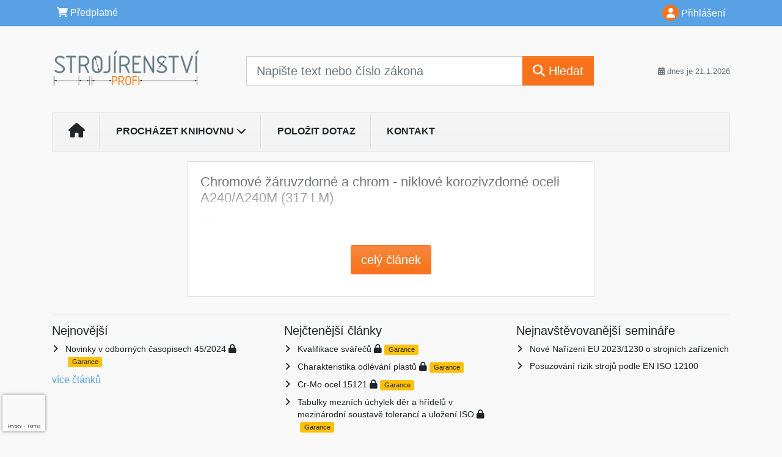

--- FILE ---
content_type: text/html; charset=utf-8
request_url: https://www.google.com/recaptcha/api2/anchor?ar=1&k=6Lc819AmAAAAAF4fYv3dDr0Zb7zNT2a2Cj51YcE9&co=aHR0cHM6Ly93d3cuc3Ryb2ppcmVuc3R2aXByb2ZpLmN6OjQ0Mw..&hl=en&v=PoyoqOPhxBO7pBk68S4YbpHZ&size=invisible&anchor-ms=20000&execute-ms=30000&cb=ha5rd5kwh05u
body_size: 48766
content:
<!DOCTYPE HTML><html dir="ltr" lang="en"><head><meta http-equiv="Content-Type" content="text/html; charset=UTF-8">
<meta http-equiv="X-UA-Compatible" content="IE=edge">
<title>reCAPTCHA</title>
<style type="text/css">
/* cyrillic-ext */
@font-face {
  font-family: 'Roboto';
  font-style: normal;
  font-weight: 400;
  font-stretch: 100%;
  src: url(//fonts.gstatic.com/s/roboto/v48/KFO7CnqEu92Fr1ME7kSn66aGLdTylUAMa3GUBHMdazTgWw.woff2) format('woff2');
  unicode-range: U+0460-052F, U+1C80-1C8A, U+20B4, U+2DE0-2DFF, U+A640-A69F, U+FE2E-FE2F;
}
/* cyrillic */
@font-face {
  font-family: 'Roboto';
  font-style: normal;
  font-weight: 400;
  font-stretch: 100%;
  src: url(//fonts.gstatic.com/s/roboto/v48/KFO7CnqEu92Fr1ME7kSn66aGLdTylUAMa3iUBHMdazTgWw.woff2) format('woff2');
  unicode-range: U+0301, U+0400-045F, U+0490-0491, U+04B0-04B1, U+2116;
}
/* greek-ext */
@font-face {
  font-family: 'Roboto';
  font-style: normal;
  font-weight: 400;
  font-stretch: 100%;
  src: url(//fonts.gstatic.com/s/roboto/v48/KFO7CnqEu92Fr1ME7kSn66aGLdTylUAMa3CUBHMdazTgWw.woff2) format('woff2');
  unicode-range: U+1F00-1FFF;
}
/* greek */
@font-face {
  font-family: 'Roboto';
  font-style: normal;
  font-weight: 400;
  font-stretch: 100%;
  src: url(//fonts.gstatic.com/s/roboto/v48/KFO7CnqEu92Fr1ME7kSn66aGLdTylUAMa3-UBHMdazTgWw.woff2) format('woff2');
  unicode-range: U+0370-0377, U+037A-037F, U+0384-038A, U+038C, U+038E-03A1, U+03A3-03FF;
}
/* math */
@font-face {
  font-family: 'Roboto';
  font-style: normal;
  font-weight: 400;
  font-stretch: 100%;
  src: url(//fonts.gstatic.com/s/roboto/v48/KFO7CnqEu92Fr1ME7kSn66aGLdTylUAMawCUBHMdazTgWw.woff2) format('woff2');
  unicode-range: U+0302-0303, U+0305, U+0307-0308, U+0310, U+0312, U+0315, U+031A, U+0326-0327, U+032C, U+032F-0330, U+0332-0333, U+0338, U+033A, U+0346, U+034D, U+0391-03A1, U+03A3-03A9, U+03B1-03C9, U+03D1, U+03D5-03D6, U+03F0-03F1, U+03F4-03F5, U+2016-2017, U+2034-2038, U+203C, U+2040, U+2043, U+2047, U+2050, U+2057, U+205F, U+2070-2071, U+2074-208E, U+2090-209C, U+20D0-20DC, U+20E1, U+20E5-20EF, U+2100-2112, U+2114-2115, U+2117-2121, U+2123-214F, U+2190, U+2192, U+2194-21AE, U+21B0-21E5, U+21F1-21F2, U+21F4-2211, U+2213-2214, U+2216-22FF, U+2308-230B, U+2310, U+2319, U+231C-2321, U+2336-237A, U+237C, U+2395, U+239B-23B7, U+23D0, U+23DC-23E1, U+2474-2475, U+25AF, U+25B3, U+25B7, U+25BD, U+25C1, U+25CA, U+25CC, U+25FB, U+266D-266F, U+27C0-27FF, U+2900-2AFF, U+2B0E-2B11, U+2B30-2B4C, U+2BFE, U+3030, U+FF5B, U+FF5D, U+1D400-1D7FF, U+1EE00-1EEFF;
}
/* symbols */
@font-face {
  font-family: 'Roboto';
  font-style: normal;
  font-weight: 400;
  font-stretch: 100%;
  src: url(//fonts.gstatic.com/s/roboto/v48/KFO7CnqEu92Fr1ME7kSn66aGLdTylUAMaxKUBHMdazTgWw.woff2) format('woff2');
  unicode-range: U+0001-000C, U+000E-001F, U+007F-009F, U+20DD-20E0, U+20E2-20E4, U+2150-218F, U+2190, U+2192, U+2194-2199, U+21AF, U+21E6-21F0, U+21F3, U+2218-2219, U+2299, U+22C4-22C6, U+2300-243F, U+2440-244A, U+2460-24FF, U+25A0-27BF, U+2800-28FF, U+2921-2922, U+2981, U+29BF, U+29EB, U+2B00-2BFF, U+4DC0-4DFF, U+FFF9-FFFB, U+10140-1018E, U+10190-1019C, U+101A0, U+101D0-101FD, U+102E0-102FB, U+10E60-10E7E, U+1D2C0-1D2D3, U+1D2E0-1D37F, U+1F000-1F0FF, U+1F100-1F1AD, U+1F1E6-1F1FF, U+1F30D-1F30F, U+1F315, U+1F31C, U+1F31E, U+1F320-1F32C, U+1F336, U+1F378, U+1F37D, U+1F382, U+1F393-1F39F, U+1F3A7-1F3A8, U+1F3AC-1F3AF, U+1F3C2, U+1F3C4-1F3C6, U+1F3CA-1F3CE, U+1F3D4-1F3E0, U+1F3ED, U+1F3F1-1F3F3, U+1F3F5-1F3F7, U+1F408, U+1F415, U+1F41F, U+1F426, U+1F43F, U+1F441-1F442, U+1F444, U+1F446-1F449, U+1F44C-1F44E, U+1F453, U+1F46A, U+1F47D, U+1F4A3, U+1F4B0, U+1F4B3, U+1F4B9, U+1F4BB, U+1F4BF, U+1F4C8-1F4CB, U+1F4D6, U+1F4DA, U+1F4DF, U+1F4E3-1F4E6, U+1F4EA-1F4ED, U+1F4F7, U+1F4F9-1F4FB, U+1F4FD-1F4FE, U+1F503, U+1F507-1F50B, U+1F50D, U+1F512-1F513, U+1F53E-1F54A, U+1F54F-1F5FA, U+1F610, U+1F650-1F67F, U+1F687, U+1F68D, U+1F691, U+1F694, U+1F698, U+1F6AD, U+1F6B2, U+1F6B9-1F6BA, U+1F6BC, U+1F6C6-1F6CF, U+1F6D3-1F6D7, U+1F6E0-1F6EA, U+1F6F0-1F6F3, U+1F6F7-1F6FC, U+1F700-1F7FF, U+1F800-1F80B, U+1F810-1F847, U+1F850-1F859, U+1F860-1F887, U+1F890-1F8AD, U+1F8B0-1F8BB, U+1F8C0-1F8C1, U+1F900-1F90B, U+1F93B, U+1F946, U+1F984, U+1F996, U+1F9E9, U+1FA00-1FA6F, U+1FA70-1FA7C, U+1FA80-1FA89, U+1FA8F-1FAC6, U+1FACE-1FADC, U+1FADF-1FAE9, U+1FAF0-1FAF8, U+1FB00-1FBFF;
}
/* vietnamese */
@font-face {
  font-family: 'Roboto';
  font-style: normal;
  font-weight: 400;
  font-stretch: 100%;
  src: url(//fonts.gstatic.com/s/roboto/v48/KFO7CnqEu92Fr1ME7kSn66aGLdTylUAMa3OUBHMdazTgWw.woff2) format('woff2');
  unicode-range: U+0102-0103, U+0110-0111, U+0128-0129, U+0168-0169, U+01A0-01A1, U+01AF-01B0, U+0300-0301, U+0303-0304, U+0308-0309, U+0323, U+0329, U+1EA0-1EF9, U+20AB;
}
/* latin-ext */
@font-face {
  font-family: 'Roboto';
  font-style: normal;
  font-weight: 400;
  font-stretch: 100%;
  src: url(//fonts.gstatic.com/s/roboto/v48/KFO7CnqEu92Fr1ME7kSn66aGLdTylUAMa3KUBHMdazTgWw.woff2) format('woff2');
  unicode-range: U+0100-02BA, U+02BD-02C5, U+02C7-02CC, U+02CE-02D7, U+02DD-02FF, U+0304, U+0308, U+0329, U+1D00-1DBF, U+1E00-1E9F, U+1EF2-1EFF, U+2020, U+20A0-20AB, U+20AD-20C0, U+2113, U+2C60-2C7F, U+A720-A7FF;
}
/* latin */
@font-face {
  font-family: 'Roboto';
  font-style: normal;
  font-weight: 400;
  font-stretch: 100%;
  src: url(//fonts.gstatic.com/s/roboto/v48/KFO7CnqEu92Fr1ME7kSn66aGLdTylUAMa3yUBHMdazQ.woff2) format('woff2');
  unicode-range: U+0000-00FF, U+0131, U+0152-0153, U+02BB-02BC, U+02C6, U+02DA, U+02DC, U+0304, U+0308, U+0329, U+2000-206F, U+20AC, U+2122, U+2191, U+2193, U+2212, U+2215, U+FEFF, U+FFFD;
}
/* cyrillic-ext */
@font-face {
  font-family: 'Roboto';
  font-style: normal;
  font-weight: 500;
  font-stretch: 100%;
  src: url(//fonts.gstatic.com/s/roboto/v48/KFO7CnqEu92Fr1ME7kSn66aGLdTylUAMa3GUBHMdazTgWw.woff2) format('woff2');
  unicode-range: U+0460-052F, U+1C80-1C8A, U+20B4, U+2DE0-2DFF, U+A640-A69F, U+FE2E-FE2F;
}
/* cyrillic */
@font-face {
  font-family: 'Roboto';
  font-style: normal;
  font-weight: 500;
  font-stretch: 100%;
  src: url(//fonts.gstatic.com/s/roboto/v48/KFO7CnqEu92Fr1ME7kSn66aGLdTylUAMa3iUBHMdazTgWw.woff2) format('woff2');
  unicode-range: U+0301, U+0400-045F, U+0490-0491, U+04B0-04B1, U+2116;
}
/* greek-ext */
@font-face {
  font-family: 'Roboto';
  font-style: normal;
  font-weight: 500;
  font-stretch: 100%;
  src: url(//fonts.gstatic.com/s/roboto/v48/KFO7CnqEu92Fr1ME7kSn66aGLdTylUAMa3CUBHMdazTgWw.woff2) format('woff2');
  unicode-range: U+1F00-1FFF;
}
/* greek */
@font-face {
  font-family: 'Roboto';
  font-style: normal;
  font-weight: 500;
  font-stretch: 100%;
  src: url(//fonts.gstatic.com/s/roboto/v48/KFO7CnqEu92Fr1ME7kSn66aGLdTylUAMa3-UBHMdazTgWw.woff2) format('woff2');
  unicode-range: U+0370-0377, U+037A-037F, U+0384-038A, U+038C, U+038E-03A1, U+03A3-03FF;
}
/* math */
@font-face {
  font-family: 'Roboto';
  font-style: normal;
  font-weight: 500;
  font-stretch: 100%;
  src: url(//fonts.gstatic.com/s/roboto/v48/KFO7CnqEu92Fr1ME7kSn66aGLdTylUAMawCUBHMdazTgWw.woff2) format('woff2');
  unicode-range: U+0302-0303, U+0305, U+0307-0308, U+0310, U+0312, U+0315, U+031A, U+0326-0327, U+032C, U+032F-0330, U+0332-0333, U+0338, U+033A, U+0346, U+034D, U+0391-03A1, U+03A3-03A9, U+03B1-03C9, U+03D1, U+03D5-03D6, U+03F0-03F1, U+03F4-03F5, U+2016-2017, U+2034-2038, U+203C, U+2040, U+2043, U+2047, U+2050, U+2057, U+205F, U+2070-2071, U+2074-208E, U+2090-209C, U+20D0-20DC, U+20E1, U+20E5-20EF, U+2100-2112, U+2114-2115, U+2117-2121, U+2123-214F, U+2190, U+2192, U+2194-21AE, U+21B0-21E5, U+21F1-21F2, U+21F4-2211, U+2213-2214, U+2216-22FF, U+2308-230B, U+2310, U+2319, U+231C-2321, U+2336-237A, U+237C, U+2395, U+239B-23B7, U+23D0, U+23DC-23E1, U+2474-2475, U+25AF, U+25B3, U+25B7, U+25BD, U+25C1, U+25CA, U+25CC, U+25FB, U+266D-266F, U+27C0-27FF, U+2900-2AFF, U+2B0E-2B11, U+2B30-2B4C, U+2BFE, U+3030, U+FF5B, U+FF5D, U+1D400-1D7FF, U+1EE00-1EEFF;
}
/* symbols */
@font-face {
  font-family: 'Roboto';
  font-style: normal;
  font-weight: 500;
  font-stretch: 100%;
  src: url(//fonts.gstatic.com/s/roboto/v48/KFO7CnqEu92Fr1ME7kSn66aGLdTylUAMaxKUBHMdazTgWw.woff2) format('woff2');
  unicode-range: U+0001-000C, U+000E-001F, U+007F-009F, U+20DD-20E0, U+20E2-20E4, U+2150-218F, U+2190, U+2192, U+2194-2199, U+21AF, U+21E6-21F0, U+21F3, U+2218-2219, U+2299, U+22C4-22C6, U+2300-243F, U+2440-244A, U+2460-24FF, U+25A0-27BF, U+2800-28FF, U+2921-2922, U+2981, U+29BF, U+29EB, U+2B00-2BFF, U+4DC0-4DFF, U+FFF9-FFFB, U+10140-1018E, U+10190-1019C, U+101A0, U+101D0-101FD, U+102E0-102FB, U+10E60-10E7E, U+1D2C0-1D2D3, U+1D2E0-1D37F, U+1F000-1F0FF, U+1F100-1F1AD, U+1F1E6-1F1FF, U+1F30D-1F30F, U+1F315, U+1F31C, U+1F31E, U+1F320-1F32C, U+1F336, U+1F378, U+1F37D, U+1F382, U+1F393-1F39F, U+1F3A7-1F3A8, U+1F3AC-1F3AF, U+1F3C2, U+1F3C4-1F3C6, U+1F3CA-1F3CE, U+1F3D4-1F3E0, U+1F3ED, U+1F3F1-1F3F3, U+1F3F5-1F3F7, U+1F408, U+1F415, U+1F41F, U+1F426, U+1F43F, U+1F441-1F442, U+1F444, U+1F446-1F449, U+1F44C-1F44E, U+1F453, U+1F46A, U+1F47D, U+1F4A3, U+1F4B0, U+1F4B3, U+1F4B9, U+1F4BB, U+1F4BF, U+1F4C8-1F4CB, U+1F4D6, U+1F4DA, U+1F4DF, U+1F4E3-1F4E6, U+1F4EA-1F4ED, U+1F4F7, U+1F4F9-1F4FB, U+1F4FD-1F4FE, U+1F503, U+1F507-1F50B, U+1F50D, U+1F512-1F513, U+1F53E-1F54A, U+1F54F-1F5FA, U+1F610, U+1F650-1F67F, U+1F687, U+1F68D, U+1F691, U+1F694, U+1F698, U+1F6AD, U+1F6B2, U+1F6B9-1F6BA, U+1F6BC, U+1F6C6-1F6CF, U+1F6D3-1F6D7, U+1F6E0-1F6EA, U+1F6F0-1F6F3, U+1F6F7-1F6FC, U+1F700-1F7FF, U+1F800-1F80B, U+1F810-1F847, U+1F850-1F859, U+1F860-1F887, U+1F890-1F8AD, U+1F8B0-1F8BB, U+1F8C0-1F8C1, U+1F900-1F90B, U+1F93B, U+1F946, U+1F984, U+1F996, U+1F9E9, U+1FA00-1FA6F, U+1FA70-1FA7C, U+1FA80-1FA89, U+1FA8F-1FAC6, U+1FACE-1FADC, U+1FADF-1FAE9, U+1FAF0-1FAF8, U+1FB00-1FBFF;
}
/* vietnamese */
@font-face {
  font-family: 'Roboto';
  font-style: normal;
  font-weight: 500;
  font-stretch: 100%;
  src: url(//fonts.gstatic.com/s/roboto/v48/KFO7CnqEu92Fr1ME7kSn66aGLdTylUAMa3OUBHMdazTgWw.woff2) format('woff2');
  unicode-range: U+0102-0103, U+0110-0111, U+0128-0129, U+0168-0169, U+01A0-01A1, U+01AF-01B0, U+0300-0301, U+0303-0304, U+0308-0309, U+0323, U+0329, U+1EA0-1EF9, U+20AB;
}
/* latin-ext */
@font-face {
  font-family: 'Roboto';
  font-style: normal;
  font-weight: 500;
  font-stretch: 100%;
  src: url(//fonts.gstatic.com/s/roboto/v48/KFO7CnqEu92Fr1ME7kSn66aGLdTylUAMa3KUBHMdazTgWw.woff2) format('woff2');
  unicode-range: U+0100-02BA, U+02BD-02C5, U+02C7-02CC, U+02CE-02D7, U+02DD-02FF, U+0304, U+0308, U+0329, U+1D00-1DBF, U+1E00-1E9F, U+1EF2-1EFF, U+2020, U+20A0-20AB, U+20AD-20C0, U+2113, U+2C60-2C7F, U+A720-A7FF;
}
/* latin */
@font-face {
  font-family: 'Roboto';
  font-style: normal;
  font-weight: 500;
  font-stretch: 100%;
  src: url(//fonts.gstatic.com/s/roboto/v48/KFO7CnqEu92Fr1ME7kSn66aGLdTylUAMa3yUBHMdazQ.woff2) format('woff2');
  unicode-range: U+0000-00FF, U+0131, U+0152-0153, U+02BB-02BC, U+02C6, U+02DA, U+02DC, U+0304, U+0308, U+0329, U+2000-206F, U+20AC, U+2122, U+2191, U+2193, U+2212, U+2215, U+FEFF, U+FFFD;
}
/* cyrillic-ext */
@font-face {
  font-family: 'Roboto';
  font-style: normal;
  font-weight: 900;
  font-stretch: 100%;
  src: url(//fonts.gstatic.com/s/roboto/v48/KFO7CnqEu92Fr1ME7kSn66aGLdTylUAMa3GUBHMdazTgWw.woff2) format('woff2');
  unicode-range: U+0460-052F, U+1C80-1C8A, U+20B4, U+2DE0-2DFF, U+A640-A69F, U+FE2E-FE2F;
}
/* cyrillic */
@font-face {
  font-family: 'Roboto';
  font-style: normal;
  font-weight: 900;
  font-stretch: 100%;
  src: url(//fonts.gstatic.com/s/roboto/v48/KFO7CnqEu92Fr1ME7kSn66aGLdTylUAMa3iUBHMdazTgWw.woff2) format('woff2');
  unicode-range: U+0301, U+0400-045F, U+0490-0491, U+04B0-04B1, U+2116;
}
/* greek-ext */
@font-face {
  font-family: 'Roboto';
  font-style: normal;
  font-weight: 900;
  font-stretch: 100%;
  src: url(//fonts.gstatic.com/s/roboto/v48/KFO7CnqEu92Fr1ME7kSn66aGLdTylUAMa3CUBHMdazTgWw.woff2) format('woff2');
  unicode-range: U+1F00-1FFF;
}
/* greek */
@font-face {
  font-family: 'Roboto';
  font-style: normal;
  font-weight: 900;
  font-stretch: 100%;
  src: url(//fonts.gstatic.com/s/roboto/v48/KFO7CnqEu92Fr1ME7kSn66aGLdTylUAMa3-UBHMdazTgWw.woff2) format('woff2');
  unicode-range: U+0370-0377, U+037A-037F, U+0384-038A, U+038C, U+038E-03A1, U+03A3-03FF;
}
/* math */
@font-face {
  font-family: 'Roboto';
  font-style: normal;
  font-weight: 900;
  font-stretch: 100%;
  src: url(//fonts.gstatic.com/s/roboto/v48/KFO7CnqEu92Fr1ME7kSn66aGLdTylUAMawCUBHMdazTgWw.woff2) format('woff2');
  unicode-range: U+0302-0303, U+0305, U+0307-0308, U+0310, U+0312, U+0315, U+031A, U+0326-0327, U+032C, U+032F-0330, U+0332-0333, U+0338, U+033A, U+0346, U+034D, U+0391-03A1, U+03A3-03A9, U+03B1-03C9, U+03D1, U+03D5-03D6, U+03F0-03F1, U+03F4-03F5, U+2016-2017, U+2034-2038, U+203C, U+2040, U+2043, U+2047, U+2050, U+2057, U+205F, U+2070-2071, U+2074-208E, U+2090-209C, U+20D0-20DC, U+20E1, U+20E5-20EF, U+2100-2112, U+2114-2115, U+2117-2121, U+2123-214F, U+2190, U+2192, U+2194-21AE, U+21B0-21E5, U+21F1-21F2, U+21F4-2211, U+2213-2214, U+2216-22FF, U+2308-230B, U+2310, U+2319, U+231C-2321, U+2336-237A, U+237C, U+2395, U+239B-23B7, U+23D0, U+23DC-23E1, U+2474-2475, U+25AF, U+25B3, U+25B7, U+25BD, U+25C1, U+25CA, U+25CC, U+25FB, U+266D-266F, U+27C0-27FF, U+2900-2AFF, U+2B0E-2B11, U+2B30-2B4C, U+2BFE, U+3030, U+FF5B, U+FF5D, U+1D400-1D7FF, U+1EE00-1EEFF;
}
/* symbols */
@font-face {
  font-family: 'Roboto';
  font-style: normal;
  font-weight: 900;
  font-stretch: 100%;
  src: url(//fonts.gstatic.com/s/roboto/v48/KFO7CnqEu92Fr1ME7kSn66aGLdTylUAMaxKUBHMdazTgWw.woff2) format('woff2');
  unicode-range: U+0001-000C, U+000E-001F, U+007F-009F, U+20DD-20E0, U+20E2-20E4, U+2150-218F, U+2190, U+2192, U+2194-2199, U+21AF, U+21E6-21F0, U+21F3, U+2218-2219, U+2299, U+22C4-22C6, U+2300-243F, U+2440-244A, U+2460-24FF, U+25A0-27BF, U+2800-28FF, U+2921-2922, U+2981, U+29BF, U+29EB, U+2B00-2BFF, U+4DC0-4DFF, U+FFF9-FFFB, U+10140-1018E, U+10190-1019C, U+101A0, U+101D0-101FD, U+102E0-102FB, U+10E60-10E7E, U+1D2C0-1D2D3, U+1D2E0-1D37F, U+1F000-1F0FF, U+1F100-1F1AD, U+1F1E6-1F1FF, U+1F30D-1F30F, U+1F315, U+1F31C, U+1F31E, U+1F320-1F32C, U+1F336, U+1F378, U+1F37D, U+1F382, U+1F393-1F39F, U+1F3A7-1F3A8, U+1F3AC-1F3AF, U+1F3C2, U+1F3C4-1F3C6, U+1F3CA-1F3CE, U+1F3D4-1F3E0, U+1F3ED, U+1F3F1-1F3F3, U+1F3F5-1F3F7, U+1F408, U+1F415, U+1F41F, U+1F426, U+1F43F, U+1F441-1F442, U+1F444, U+1F446-1F449, U+1F44C-1F44E, U+1F453, U+1F46A, U+1F47D, U+1F4A3, U+1F4B0, U+1F4B3, U+1F4B9, U+1F4BB, U+1F4BF, U+1F4C8-1F4CB, U+1F4D6, U+1F4DA, U+1F4DF, U+1F4E3-1F4E6, U+1F4EA-1F4ED, U+1F4F7, U+1F4F9-1F4FB, U+1F4FD-1F4FE, U+1F503, U+1F507-1F50B, U+1F50D, U+1F512-1F513, U+1F53E-1F54A, U+1F54F-1F5FA, U+1F610, U+1F650-1F67F, U+1F687, U+1F68D, U+1F691, U+1F694, U+1F698, U+1F6AD, U+1F6B2, U+1F6B9-1F6BA, U+1F6BC, U+1F6C6-1F6CF, U+1F6D3-1F6D7, U+1F6E0-1F6EA, U+1F6F0-1F6F3, U+1F6F7-1F6FC, U+1F700-1F7FF, U+1F800-1F80B, U+1F810-1F847, U+1F850-1F859, U+1F860-1F887, U+1F890-1F8AD, U+1F8B0-1F8BB, U+1F8C0-1F8C1, U+1F900-1F90B, U+1F93B, U+1F946, U+1F984, U+1F996, U+1F9E9, U+1FA00-1FA6F, U+1FA70-1FA7C, U+1FA80-1FA89, U+1FA8F-1FAC6, U+1FACE-1FADC, U+1FADF-1FAE9, U+1FAF0-1FAF8, U+1FB00-1FBFF;
}
/* vietnamese */
@font-face {
  font-family: 'Roboto';
  font-style: normal;
  font-weight: 900;
  font-stretch: 100%;
  src: url(//fonts.gstatic.com/s/roboto/v48/KFO7CnqEu92Fr1ME7kSn66aGLdTylUAMa3OUBHMdazTgWw.woff2) format('woff2');
  unicode-range: U+0102-0103, U+0110-0111, U+0128-0129, U+0168-0169, U+01A0-01A1, U+01AF-01B0, U+0300-0301, U+0303-0304, U+0308-0309, U+0323, U+0329, U+1EA0-1EF9, U+20AB;
}
/* latin-ext */
@font-face {
  font-family: 'Roboto';
  font-style: normal;
  font-weight: 900;
  font-stretch: 100%;
  src: url(//fonts.gstatic.com/s/roboto/v48/KFO7CnqEu92Fr1ME7kSn66aGLdTylUAMa3KUBHMdazTgWw.woff2) format('woff2');
  unicode-range: U+0100-02BA, U+02BD-02C5, U+02C7-02CC, U+02CE-02D7, U+02DD-02FF, U+0304, U+0308, U+0329, U+1D00-1DBF, U+1E00-1E9F, U+1EF2-1EFF, U+2020, U+20A0-20AB, U+20AD-20C0, U+2113, U+2C60-2C7F, U+A720-A7FF;
}
/* latin */
@font-face {
  font-family: 'Roboto';
  font-style: normal;
  font-weight: 900;
  font-stretch: 100%;
  src: url(//fonts.gstatic.com/s/roboto/v48/KFO7CnqEu92Fr1ME7kSn66aGLdTylUAMa3yUBHMdazQ.woff2) format('woff2');
  unicode-range: U+0000-00FF, U+0131, U+0152-0153, U+02BB-02BC, U+02C6, U+02DA, U+02DC, U+0304, U+0308, U+0329, U+2000-206F, U+20AC, U+2122, U+2191, U+2193, U+2212, U+2215, U+FEFF, U+FFFD;
}

</style>
<link rel="stylesheet" type="text/css" href="https://www.gstatic.com/recaptcha/releases/PoyoqOPhxBO7pBk68S4YbpHZ/styles__ltr.css">
<script nonce="JvBJJFfQIdd9UdbyyQ47hQ" type="text/javascript">window['__recaptcha_api'] = 'https://www.google.com/recaptcha/api2/';</script>
<script type="text/javascript" src="https://www.gstatic.com/recaptcha/releases/PoyoqOPhxBO7pBk68S4YbpHZ/recaptcha__en.js" nonce="JvBJJFfQIdd9UdbyyQ47hQ">
      
    </script></head>
<body><div id="rc-anchor-alert" class="rc-anchor-alert"></div>
<input type="hidden" id="recaptcha-token" value="[base64]">
<script type="text/javascript" nonce="JvBJJFfQIdd9UdbyyQ47hQ">
      recaptcha.anchor.Main.init("[\x22ainput\x22,[\x22bgdata\x22,\x22\x22,\[base64]/[base64]/[base64]/[base64]/[base64]/UltsKytdPUU6KEU8MjA0OD9SW2wrK109RT4+NnwxOTI6KChFJjY0NTEyKT09NTUyOTYmJk0rMTxjLmxlbmd0aCYmKGMuY2hhckNvZGVBdChNKzEpJjY0NTEyKT09NTYzMjA/[base64]/[base64]/[base64]/[base64]/[base64]/[base64]/[base64]\x22,\[base64]\\u003d\\u003d\x22,\[base64]/DlMK/PHAPw5fCjsOUw5k6Tg9dYkXClTJXw4TCnMKPYmzClnV7BwrDtW/DkMKdMQ1YKVjDtmpsw7w/wqzCmsONwrXDqWTDrcKVNMOnw7TCsQo/wr/CjE7DuVAGQknDsTFFwrMWO8O3w70gw7ZGwqgtw6ICw65GIMKzw7waw6zDuSUzMQLCi8KWfsOoPcOPw70zJcO7XC/Cv1UGwqfCjjvDvmx9wqcSw6UVDBInEwzDuR7DmsOYJ8OAQxfDrsKiw5VjOBJIw7PCnsK1RSzDvwlgw7rDrcKYwovCgsKUbcKTc2VTWQZqwpIcwrJrw45pwobClFjDo1nDnRhtw4/DtFE4w4pOfUxTw4HCvi7DuMKWNy5dEnLDkWPCj8K6KlrCosOFw4RGEDYfwrwjf8K2HMKkwqdIw6YgYMO0YcKOwq1Awr3Ch3PCmsKuwqw6UMK/[base64]/Ct0jCtMKaOW3CnkrCtjtYwqnDgXPCmcOjwovChChfRMK0fcK3w79UYMKsw7MgU8KPwo/CthNhYBgtGEHDuTh7woQ8TUIefyMkw50Jwo/DtxFTN8OeZBLDjz3CnFLDk8KSYcKAw45BVQAuwqQbZWklRsOAf3MlwrbDkTBtwolXV8KHAgcwAcOHw5HDksOOwrHDkMONZsOtwpAYTcKjw5HDpsOjwpzDn1kBZQrDsEkewqXCjW3DiyA3wpYfMMO/wrHDncOQw5fChcOhG2LDjgQFw7rDvcOYO8O1w7kqw47Dn03DiyHDnVPCtmVbXsOeSBvDiRN/w4rDjnI8wq5sw4gwL0vDlsOMEsKTYsKRSMOZacKjcsOSeD5MKMKzb8OwQXZew6jCij7ComnCiB/Cm1DDkV12w6YkGcO4UHEwwqXDvSZFIFrConwiwrbDmk7DnMKrw67CmkYTw4XCmwALwo3CkMOuwpzDpsKLDnXCkMKQNiILwqE6wrFJwoTDsVzCvBHDh2FEfMKPw4gDSMKNwrYgXkjDmMOCAj5mJMK5w6jDug3ClxMPBFN1w5TCuMO1YcOew4xLwqIBwrMtw4JPT8KKw6/Ds8OaAgTDlMOKwq/CosOLCkDCvsKvwqnCkl/DjHTDiMOVaxwJYsKRw6dow5rDnG3DjMOIN8KxVxDDnFvDqMKTF8OeAFgJw4kzScKVwrYHIcKiLRQawq/DiMOiwrtbwocUSFnDik88wpTDq8KzwpXDksOTwoVmGBDCmsKkcXUjwqvDosKgAhlPJ8OtwpDCgxrCncOdWUIuwqnCkMKMF8OPZW/CrMOTw7vDrsK9w4vDoXg5w7YmaCJlw7N9enEYNlHDrcOPAU3CoHnCtRTDhcOGGE7ChcKEGx7CoVzCklRJJMOjwoHCkTDDoEw1GW7Dhl/DmcK6wqE3WUAifcOMfsKJw57CgsOqYwPDsizDr8OaZsO1wrjDqsK1RmHDrHjDpC9LwofCisOvFsO7LAJQS1bCicK+FsO3A8KiIFrChcKsLsKdaxfDjn3CssOtAMKfwoBNwqHCrcOLw6TDgBo+LnTDuHI8wrPClsKWYMKPwrzDmyDDqsKrwpzDtcKLHx/Ct8OGKmw8w5cLGCPCosOHw4jDtcO5HHFGw4oLw7nDmFF7w6MrSG/[base64]/[base64]/[base64]/Cg8KYw6bDuBhPfcOXGsOCKsK3wq5owrDCqxDDh8Olw7UoI8KFYcKOQ8K/esKgw45fw69Swp1dTsOuwoHDg8KCw7FywprDu8K/w40Awp0Qwp8Yw47Do3tpw5oQw47CtsKNw5/ClBPCtEvCjSXDsT/Cq8OmwqnDmMK3wpRoZwAgAFJCZ1jCpVvDh8Oaw6zCpMKEYMKhw5FfLCfCvkcpGT3DqA14asOHa8K0ADPCk3zDpjXCnFDDvxnDvcOJFSUsw5bCqsKrfGrDr8KpQ8Orwr9HwpbDhMOKwpzCi8ORwp/DjMO7MMK6C2PDvMK3cG0fw43DkTzCrsKFN8KjwrZ1wrLCs8OEw54Twq/ChExMIMOLw740A1MZYmsPZlseecOqw6F1e1rDo2zClS0YF0LDnsOlwp1sZ0x1wpElH1llAyBRw4FAw7ImwosKwrvCnBnDoBDCsELCvQHCr1dqAW4dX2bDpQw4H8KrwqHDu2jDmMKVXsO0Y8KCw43DpcKZPsKrw65/[base64]/CusKKwrp5wq07H8KaIMKIEcOXfQscwpJ3IMKuwqrCg0DCtBtywr/Dt8KiO8OQw5gsWcKTfjouwptwwoc1asKxQsKrZsO6BF5SwpbClsOVEHYzWVVUPmBxa2jDkX4CCMKDY8O1wr/DlsKJYwVOQ8OAGT4KdsKRw7nDjhpVwql1RRXDuGNhcGPDr8OEw4nCpsKDPxXCulh3ETvDmVjDr8KENlDCvkUVwpXCnMKcw6bDsD3Dq2sJw5jCtMOTwqM5w6PCosO4ecOiLMKtw4PCncOhKy09IFLChcOdH8OXw5c+C8KiNVXCosO/HMO/[base64]/Dm8OvUMKPb0jCsMO/[base64]/DgUwZAsObJWjDnMKrw5/DkcKhO8OJc8OtwqPCtyPCtyNMPG7DocKiEcOzwrzCjHfClMKgw4xrwrXCvXbCimfCgsOdScODw5UOcsOEw5DDr8ORwpF6wqDDizXChy5fFw4rESQ4TcOqK3bDkn3DucO9wovDj8O1w5YAw6/Cq1Ncwq5Gwr7Du8Kfbw1jFMK/fMO/[base64]/CslPDu2oAw4LDgG3CuU9hfCzCmn/[base64]/ClMOGwrzDusKWBcKkwpoVPcOSfcKtaMOPE14xwrXCk8O5IcOhcj5GKsOWJizDr8OLw5U6VBfDp0jCnRjCpMOmw4nDmyzCkAjCjcOkwostwqtfwpF7wpjDvsKgwrXCkS1Ew60GYS7Dn8KJw51DY1I/[base64]/TwPCrGfCjsOBwo1+IHFawq1jY0rCuiHCm8ODTwE1w5fDphIvcQM/dkweSjbDqG9nw69qw61QL8KEw7V9csOBV8K4wotmw5YmfgpGwrzDsV4/w4x2G8OLw5w8wprDrWnCvjYmasOxw4dEwoF8XcKlwo/DpTLCiSjDiMKTw4fDkV5PXxxcwrbDjzcyw7XCgznCtFvDkGMJwqJSUcORw5k8w4Z3wqEJWMKvwpDCnMOLw58dc3rChMKvOgMMXMK1T8OldxrCrMOydMKLFAAsI8KYdjnDg8OIwoLCgMObEi/CicO9w5DDoMOpOjcRw7DCgFPCrTEow4llW8O0w7ERw6A4esKtw5DCujHCrgY/[base64]/DjjcLcmxow7h9w4F5KsOtwpPCv8K9TAwwwrhmWDLCucOVwqwswo1TwqjCoEDCjMKaEQTCqRN+c8OqfQzDqwcZQsKdw6NsPlJNdMOWw6psDsKDB8OjMit6HA3CqcORWsKeMEvCrcKFGXLDi1/DoHIFwrPDvkEFXMOhwrPDiFY6Kzscw6jDkcOfRRQSEMKJMsKWw4/DvCnDmMOcb8OAw6x/w5DCj8Kyw4TDv1bDqXzDvMOOw6LCh0jCp0zClcK1w6QYw4JkwoticQsPw4XDgsKyw5wSwozDl8OIfsOIwpYIIsO5w6cvHX7Cp1tSw7NDw40Jw5Y2wpnCisOwPV/ChXTDozfCiWHCmMKNw4jCtMKPGMOwQsKdbnpuwpt0w7rClj7DrMOhG8Knw6FYw4/[base64]/cl3CmyXCjcOmAMKlwoIlwr/Cs8KMwpnDp8OMWcOxw5nCrDAKUMOMwrLCjsOVMHLDs0glLsO5KXNswpDDj8OAbW3Dp3YhUsO3wrgtPH9ucQnDkMK7wrBcYsOlCV/[base64]/[base64]/woVzwrhUYsKdwoFUagRuVcKcLDR0AcO6woRuw5HCnRbDjVPDmXPDk8KHwrjCjErDu8Kuwo/DqEbDgsKtw4fDmmcSw7cHw5slw5cKcFoxOsKxwrA1wrbDmsK9w63DlcKyPBHCgcKJOzNtWsOqb8OgY8KSw6F2KMKAwq4RLT/[base64]/Pn/CqBgQw67Cmk5Kw5HDlsKgS1TCs8OWw5fDjzJ4DzwZw4RUNX/ChGUYwpHDm8KTwrTDlQnCiMODMGjCmXXDhl8pRFs2w4gIHMK/AsOFwpHDggzDkXXDo0B8cH4DwrsiM8KZwqd1wqkRQldzb8OQfHjCrsOOQUU7worDg23Ck0PDmhHCgkl/Skgaw7tUw4vDrVLChX/DvMOMwq0ww4vDlFgMJ1NTwqPCsiADDBw3FhvDlsKaw7ZOw6pmw7dUPMOUf8K3w5lewow/HyLDhsKpw4kYwqPCvBNuwpYjXcOrw4bDv8KIOsOnGETCvMKBw4DCrHlRV2huw4wNCMKCPcKsWBrCo8O9w4LDvsOGK8KlBXQgRGlFwozCtCUWw6TDolnCrA03wofDjcOHw7HDjRXClcKeBG8TFcKzwrrDhVFPwoHDtcOUwpTDgsKhGijCvGFHKT5/dBPDs1HCl3HDnH05wq80w6HDiMOkYGEMw5DCgcO7w4YjU3nDqMKldsOKdsOsOcKbwqh9Bm8Qw7xrw6vDjm/[base64]/DksOVQn0FwovCl8KvDMOMw5fDkUzDmH/ChcOOw43DkMKra33Dtl3DhmPDnMKNQcOUcFkbYmUvwqHCmyV5w6PDisO+a8OMw5TDkkx8w6AJc8K6w7QbGDYKL3bCvVzCtXNjZMOBw4dja8OWwp4rVAjDjXYtw6zDh8KVAMKtTcKUJ8ODwqTCnMK/[base64]/DqmTCqTbDny0yw7Z6w4/CoVjCmRBNQsKCfmQNw6XCsMKsEk7CmBTCi8OUw6UPwosWw6wIYFjCnTbCrMKaw6JYwrsaaVMIw4kff8OHbMOvbcOKwo1vwp7DoSM5w7DDs8KxR1rCm8K4w7gswoLCv8K/[base64]/[base64]/[base64]/DucOYw5TCoVjCsMOzExLCmBvCgMOkLMKIUW3Cj8OeUcKKwolyF3VhMcKEwrVxw5nCqhp2wr7Ci8KgBsKKwqUjw5gEI8OqNRnDkcKUMMKIfAwrwpPCicOddMKgw78vwoopdDIBwrXDlQMIccKPe8KgZzMSw6s7w5/[base64]/ChFt4BA/Dpw/DmMOPw6YYw7PDkcKSccOlfiR1f8Oswp8rMBnDisKzJsKEw5HCmgwUFMOGw7YXRsKyw7sARSBwwpRiw73DqlB1ecOCw4fDmsKmA8KVw7NlwqZqwphww6cjIiIIw5TCj8OxTQzCiBYBUMOOFMOuFcKpw7oXVA/DgsOUw6LCt8KDw6PDvxLDti/CgyfDi3LCrDLDmMOOwpfDjWfCnX9BQMK5wo3CvTfCg0bDn0YTw6QVw6HCu8KPw6HCtmVxS8ODwq3DrMKFYMKIwrfDqMKuwpTCkghow6ZzwoZVw6Zkw7TCpBJ+w7J4WFbDlsOdSivDnxzCoMOwOsKRwpZWw7YnZMOPwq/Dh8KWD1zCk2QRWhrCkStyw69hw7DDtmp7CFLCqG4CKsKVZVlpw71xHit+wqbDr8O2B0tpwoJUwoZEw58LEcORecOhw4TCqsKFwrzCgcOHw594wpLCq11Pwr7DknnCusKNeE/ChHXCrsOILMOpABYXw5BXw69SJk3CoAp+wqU+w4xfP1glWMOYBcO0asKcNMO8w75bw7vCksO4FVnCjTxxwrUMDMKCw7fDmkQ5Xm/DoTnDqmlGw4/[base64]/DhMOxVzTDucOpw7vCksO8QwBLNsKjwojDoFsISGg+wrIVHjPDnXDCgRQDUsOqw7UQw4XCpFXDhUTCo3/DtUTCkCXDg8KLV8KMSQsyw6pUOhhnw7wrw4MpLcKuMF8MMABlCzUUwoDCvmnDkibDgcOfw7t+wr4nw6/CmsK+w4Zob8O3woLDpMOSISrCnDfCu8K1wqdswoMuw4Z1JnjCqGB5w4w8VinCmcOZEsKlWErCjj4IJ8OIwr8QcGwGMsOMw5PChiUswqvDi8Ktw73DucOgLC1jZcKTwoLCvcOpXS/DkMOjw6bCmzXCi8O8wr/[base64]/Cq19NfETCnMODdjk6GMKdwqFVwo1mVMOew4YUw7VCwpkUUMOBNcK9w405VSlAw5ZGwrfCjMOcbsOVUBvCj8Oqw5dLw7zDksKyB8OXw4/[base64]/CocKOaMOHY8OGHMKNDcOUwp9rGgrDicOkLB7DncK/w4NIH8OLw4gywpPChGhYwpzDpEhyPMOUbMOecMOFGWrCt2XCpD15wpPDjynCvGd8FXTDo8KLN8OiWWzDkjxfasKAw4pWcTTCmREIw492w4vDnsOVwoMjHnrCvS7DvntNw5fDqS8Ewp/Dh11Ew5bCkxZZw7XDnz4BwpRUw6pAwro9w6tbw5RvMcKWwrrDjkvCn8OGYMKvRcKUw7/ChAtjChwpRsOAw5HCnMOnHMOUwpRiwoY6IANYwozCvXU2w4LCvlhvw47CnXl1w5Fqw7fDigMowpkfw5nCkMKJdi/DrwZLR8O2dcKVwrvCncOnRDwcEcORw67DnSPDpsKyw7XDgMO/PcKUNzVeaRwGw6bCjnJkw5/DscKjwqpdw7g0wojCrhPCgcO0fsKFwqx2MR1WCsOwwpw6w4XCtsObwqlzSMKZOMOgWErDkMKVwrbDsinCvsOXWMOTZcO4IWRVdj4KwokBwptwwrTDiyTCq1ojIMOJNDDDvVFUXcOkwrrDh2Rkw63DlCpFWBXChX/Ch2ltw5JkS8O1dwovw5IqH0pzwobDpk/Dg8Oow6d9FsO3OsOpHMKDw68TBcKkw4DDtMOlYMKBw7fClcO+FFjDisKww7g9PHnCvzPDvQoCF8KgbVQ5w7vCo1PCjMO3L2vCpWNVw7d4wqXDocKHwrPCvsKZTX/CnHfCnMOTw63CssOIPcO/[base64]/[base64]/DmcK1UTRvwpnDhhdlf1fDusOOXcO6w7/[base64]/Ckil3R8KKJcOgw5oBwo4/wq9YFh/CtcKYdzHDs8KiV8Kaw6NMwrt7C8KTwoLCq8O6wq3CiVPDscKHwpHCtMKqdjzCrXYMKcOvwq3Du8OswpYqJl8hKhzCt3hNwozCjUQQw5LCrcONwqbCssOZw7DDgWLDmMODw5TDgEfCtFjCgMKtD1JWwqB4RGvCusK/w4PCsVfDpgHDusO/[base64]/Niljfxhxw4kxbSTDg2Uaw5bDp8OXUWMrZMKgBsKlHzFUwq7Clwh6SkhkHMKJwr/DuTAow71hw4M4HGDDl0fCkcK8McKkw4TDjsOYwoHDqMOaNx7DqcKOTTLCocOgwqVHwobDvsKmwpxyYsOQwoQfw7Muw57Dt3MkwrFYXMOrw5sNBsOjwqPCt8Ocw5JqwpbDmsOkA8K/[base64]/wrzCpMKUeDbDgsK+w6INw6HDrcKdw4FXUGjDlsKNYgTCpsKMwoBLdxINw7ZJP8OKw7vClsOJCl08wow/Z8O4wqUuACZfw6E9aErDjMK4ZBDDum4kb8ONwpnCqcOgwpzDpcOGw6BUw7XDr8Kuw5Zmwo3DosOxwqbClcOtHDQbw5/CksOZw7rDiQQ3Cwkqw7/DicOOBlPCtWXDmMOYZWHCv8O3ZMKDwqnDk8KPw4bCusK1w5x9wokJw7lCw47DlkjCkXLDjlLDqsKxw7PDtStdwoYHdcKae8K4RsOEwo3Ck8O6f8K2wo8oPnh5esK1McOAwq8dwoZMIMKjwr45LxtAw7ooQMKQwrNtw6vDiX48PjvCqsK1wo/CkMOyHhLCpcOowo9owrgkw7l+BMO5aG9lAsOZTcKAHMOeCTbDtDZiwonDjwc8w45zw6sfw5DCkRc+CcOpw4fDhkoSwoLCsWzCj8OhJXvDv8K+BF5TIHwhAsOSwonDhXzDusOYwpfCrWzDjMOrbCjDhSxHwq1Hw553woXCtsK0wqgMFsKtfQrDmB/CiAzChjLDrHEWw4PDucKmOxAQw4FDQMOCwpU2U8OnQWxbRMKtNsKAdsKtwofCpDLCu1AVB8OuPTLCj8KowqPDi2FMwrVlNsOYM8OSw7/DmC5hw4zDpmh9w6/CqMK6wp/Do8O6wpPCo3nDohNzw5vCuw7Cu8K/GEcuw5TDq8KmP3jCqMKfw7YZCnTDv3rCuMKawp3ClhF/w7PCtADClMOgw5AQwr4Tw5rDuCgqFcKNw7fDiEUDF8OOasK1LwvDh8KoUQTCjsKcwrE+wocVJgDChcO4wrYuSMOkwoIdecKQQMOMAcK1EzhawoxGwpdAwobClUfDr0zCnsOBwpPDssK0DsKlwrLCmi3DpsKbVMOjdxI9ERhHIcK1wqLDmjE6w7HCnF/[base64]/[base64]/DnybCj2LDk3vDnnMkAF4dNTfCssKmYE0nw6jDvMO/wpNTHsODwrJ9SSzCmWciw6HCnsOTw53Dg1caPgrCjmxjwpoNMMOJwoDCgzbDlsOIw4QtwoE4w7FBw5MGwpPDnMOzw6jCo8OCDsKRw4dTw6rCgSAFVMOEA8KOw7rDoMKIwq/Dp8KhdcKxw7HCpxdswrxcwpZWJk/DkVnDvDV7fHcmwo5HNcOTbMKpwrNmHMKLPcO3SgYrw5zChMKpw7zDtm/DjBLDinB5w7J+wqRVwrzCrSJlw5nCvhkwC8K5wqFowrLCu8KDwp8rwrJ7fsKnTlHCmWhfLMOZCS0hw5/CqsODUMKPAnAIwqpeasK3d8Krw65WwqPCm8KDZXYFw6k/w7zCgQ3CmcOhVsOeGjjDjcKhwoVLw4Uqw6/Dl3/[base64]/XU4eayPCngPCk8KOAcKwVHzClA47w71uw4rCuxJFw5AsOhLCq8KHw7Bvw6vChcK/QV0cwpPDtcOVw5t2E8OSwqR2w5/DoMOMwpYmwoRUw5jDmsO8cxzCkz/[base64]/w6lOw4TDvsODfcKnYwpqNwNQCMOSwqfCq8KJQCZOw4ozw7TDpMOOw78jw7TDtghxw63CqmbCsHHCq8Kyw7hTwpTCv8O6wpwmw6/[base64]/[base64]/DmcKTXE09ACbCr8K2wo4GwrpVN8KtXMO9wqbCvMOSPRhVwpE2acOmJcOqw5HCriQbFMO3wqZFIio5U8OHw4bCiknDtsOow6zCt8Kow73CkMO5NsK5Vm4JPVTCrcKjwqQXbsOHw5TCiT7CgcOEwp7Dk8ORw5bDnsOgw7HDtMKYw5I0wo10wqbCmcOfVn/DiMK0ABxfw6suLTk/w7rDrBbCvhfDicK4w6M3QWTCnwl1wpPCkAXDtMKjQ8OefcKDVRXCq8KhYV3DqVAFScKQdcOZw445woFvDDRlwrdJw60/b8OIH8KBwqMoFsO/w6vCp8KgPyduw7hNw4fDryN1w7rDncKzDx/Dn8KDwoQQF8OuNMKbwoXDlMOOLMOjZwVdwroYIcOXfsKaw5jDuR14wopPNzhbwo/Do8KbaMObwrQAw5bDh8OIwoXCogVMIsKLUcO8JELCulrCtcOIwoTDiMKTwovDu8OVLnFEwq1ZSiVvWcO+ZSfCnsOzD8KPSMOBw5DCkm/DilkSw4Vhw4B9w7/DsXduTcKMwpDDighNw6YdQ8OowpjDtMKjw6N1L8KrZw9twqfDhMKSXMKiQsKeEMKEwrgYw6jDvXkgw7xWABkWw4/DqcOVwonCnWR/[base64]/DjcODwpXCuzHCi8OaFCnDvXM8MHJqwqvDocObJMKgJsKhPGDDs8KXw6cOQsO+N2R1CsKTQcKifQrCrEbDu8OuwofDq8OyVcOrwqDDs8KFw77DgHwww70ew7MbPGswewpdwqDDpn/[base64]/Dt8OWw53DqAwKbcOOWgrCk8ObCcKAZ13Cu8KHw54SOMOzfMKWw6MmQcO7XcKVw6Uew79EwoDDk8OJwrjCtzXDrsK1w7F6O8OzHMOef8OCRUbChsO/bAMTa1YHwpJ/wpXChsOUwrwww7jDjjAaw7zCkMOOwqjDtsKBwrbCgcKKYsKZLsKdFHh6U8KCM8KaIcO/[base64]/[base64]/[base64]/w59qC8OzwpnCn8KPVzrCrRBFw7TDoV1iwqYocsOnCcKeDltQwr1rd8K5woPCsMKZHcOHCMKdw75LMk/CscKOAsKYA8O3LnhxwoJ8w696c8OTwp7DscO/wqxSUcKGczlYw7sZw6bDl17DmMKgwoFuwrHDh8OIK8K7AMKaXFFRwr93LibDjcK4I0ZTw5rCjsKKesODflbDsG3CnQUhd8KEdsK3Z8OAAcOfdsOsI8O3w5LCkArCtXzDlMK/PmHCs0DDpsKWJMKfw4DDicOQw4M9w4HCiV5VByvCi8KCw5PCgTfDiMOvwpYfL8OFN8OsTsKfw5ppw5nClUbDtlvCm2DDgAHDnA7DucOjwrV0w7vCiMOhwrlJwroXwpwwwpwTw4/Dj8KVQjnDoCvClTvCj8OQJMOYQsKfV8OVQ8OZDMKqagRbZCHCnMKvM8ORwq1LEjktJcONwr1eBcOFFMOGDcKdwqXCl8OHw4p1Q8OWMxnCsjHCp3zDsT3CqkgewrwyamcLCMKlwqPDiWbDmTUpw6HCgW/Dg8OBLMKywqxxwrHDh8Kewr8Twr7Cn8Kdw5Jew457wonDisOWw4LClybDvzrCrcOnbxDCg8KcEMOqwpbDoXPCkMOCw6RrXcKawr8ZC8OPVcK1wqgXcMKXw7HDk8KtQRjCkijDnVczwq0uY1R9dEDDtnvDocOHBT1Uw7YTwo8qw6bDpsK+w7cXBcKGwqopwrQDwr/CnBnDjUvCnsKOwr/DmVfCiMOnwoDChSjDhcO1TcK4bBjCvTHDkmrCscOdd0Iew4/CqsOEwrMYCy9mwqXCqErDuMKAah/Cl8OZw7bCvsKswozCgsKDwpdGwqLCrm/DnDnDp3DCrsKjHjjDp8KPPcOyYMOQFE1rw7LCn2XDlgwCwp3CrMKlwp1RG8O6AgNxA8K6w6YxwqPCgcOQHMKLWg96wq/DvXDDsFQvAhLDusO9wr0/w7VTwrfCvlfCtsOCYMOMwoUHOMOlGcKLw77DuXciO8OeEUHCqhbDoAA0RMO0w4TDmUkXXMK2wopfLsOnYhjCiMKOJMKLUcOlDj/ClsO4DMK/EHwKbTDDn8KWfMKSwrhfNkJDw6ESXsKbw4HDqsONNsKGw7dkaVTDtWXCmFJLBcKnK8KOwpHDrzjDsMKNEsObACjClsO1PGk/Sy/Cgh7CtMOvw5rDqi3Dn1Fvw4lEdBk4FWhpccKWw7XDugjCrDjDtMOZw4ktwo5rwrVRTsKNVMOCw4hJEjk1Ql7DqVUZP8KOwo9TwrnCssOkUcKbwoLCl8OJwr7CnMOeCMK8woBxesOWwoXClcOOwr/DhcOmw7cbV8KBfsORw7fDisKSw454wpHDncKoYRQsBR9Ww7RqbHwIw5NEw5wifl/CusKFw61qwrR/[base64]/YsKKE0t5woN/OMOowr58JVx6w5zDozFRPBhdw6PDhsOtNsObw6sMw79Jw4N7wpLDoGt7ATxROBd0ADnChcK3GDQiDA/Du3bDoEbDs8OzOwBFFBQBXcK1wrnDh3BZMDQyw6zCnsK9N8Odw61XMMOpZQIbJ3rCisKbIAbCoyhhdsKGw7jCpMKtHsOcIsODNibDt8OWwp/Ch2HDin1/aMKJwr3Dv8O3w4VHwpcAw4vCqHfDug51LMOowo/Cv8KiDjIiU8K8w5YOwprDvgnDvMKUFVYDw48jwrdnfsKoZyopS8OkfsOww7vCmT1qwpZbwrjDiT4Xwpg4w7jDoMKwJsKIw7PDshhDw6VWPGokw6/[base64]/wrofwosPwqxART3CsiTCmT92OsKcJljDhMOaNcOJHVPChMKfOMOremPDuMOuXSXDsAzDtMOZTcKCPizCh8KrfEEBaGB/R8O4AiQNw6xBWsK4w6sfw5zCgWYAwpLCicOKw7DDs8KZM8KuKyd4FgwtewvDp8O8J2tSDsO/[base64]/ChMKUOcOrw71nasOIR8OswpzCnMO5FMOiH8KvwrLCgx04AsKWMDzDsmbDt2fDhhkrw4MJUn/[base64]/CgFpqwp1bTjIeL8K5ecKEDhlCCyhEAcOFwrDDiDvDk8Osw6PDsmrDrcKewoktRVbCnMK0TsKFKXVtw70jwonChsKuwo/CqcKXw7VdD8ONwqI8KsK7GQU4NUDCtyjCgSrDpsOdwq/CoMK+wpfCqQpAK8ORTAnDs8KIwoR0OHDDplrDplbDlcKkwo3DjMOdw7J/[base64]/wqcpLUnDocOuwpTCn8KBUcKaLwfCvlF2wrxOw6zCqsOMwo/[base64]/DsEI/[base64]/[base64]/BcKYwq0EwqoWw4cHwox4WcKUO2HCm8KHZgplRDkIL8OPJ8KOIMK0wo1kSGrCtlTCjVzCncOMw7t/BTjDqMK5wqLDuMOGw4jCkcOXw5wibsKnB00RwrnCtsKxXA/CmgJJNMKxenLDksKcwpt9KsKkwrt8w4XDlsO2Uzg3w53CmcKFFkQrw7rDvBjDlmDDr8OTLMOLHihXw7HDvC7DohrDmDNGw4toK8KIwqXDgUxlwolmwoM1a8KuwpgzPQjDvSPDu8KwwopEDsK4w5EHw4VVwrwyw5Vew6I9w4XCmcOKV3/DhCFcwqkrw6LDqlPDtQhfw7ZEwqJYw5QgwpnCvjwjd8KFdsOww77DucOTw6V+w7jDisOqwo7DpUECwpMXw4vCtQ3Cq3fDjXjCqUjCjMOow5LDmMOqQmBpwoI8wr3DqRTCkMO2wqbDkkYGBQ7Cv8OEZHZeD8KSZ1kWw4LDrWLCmcKHECjCusOYAMO/[base64]/wrfCr8KMQ8OXwr7Cn1DCsWDDnmF2w63DkW7ClcK6THkqbMOVw7LDvX9OFRHDhcOgOMKGwo/DvjfCusOFKcOdUG5AW8ORf8OVShIfbMO6PcKWwq/[base64]/Dt8OfSwJtw47DgBnDihfCixFGCk5ySz/CnMOyMxodwqnCpUPChEXCtcK5wpzDjsKPci7DjCrCmidPQl7Cj2fCtzzCicO5ETHDm8Kkw6/Du3l9w7ZRw6rChxLCsMKkJ8OFw63DlsO1wqXCiCtgw4HDpwNTw5XCqcOewq/Cu0J3wpjCjHDCucKtNsKlwp3CnFwbwrl9Zk/CscK7wo0+wpRxX1Vcw6/Dr0R/wp15wovDqRI6Agt/w5VYwpXCtls2w7Nbw4vCtFDDvcOwMcOvw4vDvsKkUsORw582bcKhwr4SwoVew5PDkcOYQFA0wq/ChsOxwoYXwqjCi0/[base64]/DiggfwoBdB3/DhsKyw6HCnsKhLnoLPsKOJlJ5wo9SdMOMacOzfcO8wpJCw7fDkMKPw79Hw7wxasK3w5PCtlnDoRZAw5HDmcOlf8Kdw7l2S33CpBrCvsOKPcKtFcO9aVzCu3AbTMKow53Cg8K3wqBpw4jDpcKjCsOyYXU8IMKILQZTH2DClcKXw7QqwprDhl/DvMKGUcO3woMmRcOow5DCgsKPGy/DjhnDsMKnQ8OfwpLCjkPCv3FUDMOjdMKMwonDtxbDosK1wr/DusKzwp8AJxLCuMOOQXQ4X8O8wrUpwqNhwqTDomkbwqN7wpPCsFQ8UX9ADn/CjsKwWsK7YDIew79pdMOvwqMMdcKDwrUcw7/DlEgiRMK1FXNTO8OBbVnCmHDCnMOSRT3DkkE7wr5IXBAfw4/DhiXCokhyP3Mdw73Du25Awr9SwqJkw5BIJMK+w4XDjXHDvMO2w7XDmcOywppkBcOawrsKw7wqwr8cfsOYK8Opw67Dk8Kvw5PDrWTCjMOLw53DvMOhw7JdfjYUwrTCh3nDqsKBZ2EiSMO2QSNOw7/DmsOYwofDlCt0wqM9w4BIwrnDpcKEGmNyw4XClMOMccOlw6F4fCDCh8OnOC89w5QhYsO1wobCmCDCtmDDhsOjMU/Dv8OMw5jDh8O4TkrCoMOAw4EqTW7CoMOjwrF+wpTDl1dXClvDuDfCosO7SAHCk8KAFAJfY8OmBcK/CcO5w5EYwqPCkRh3BsK7QMOXI8KMQsO/fT3Dt0DCpGPCgsKFe8OpZMK/[base64]/DmVDDvCbDiEfCoUk3PFEkRMK2FDvCi23CkmvDiMKUw4HDmcOgJMK/wqYzP8OHaMO6wpLCn37CrBFDJ8K7wrgbIkJOXT8wFcOte0fDrMOiw4g/w6B3wrtsKDDDtgTCosO/w4jCs2FNwpPCqlcmwp/DkT7ClBcaIhHDqMKiw5TDr8Kkwqp2w6zDiT/CicO5w5jClmHCnkTDtsOrTCBcGMOPwrkFwqnDgE9uw61Xw7FCE8OKw4wRdj3CicK4wr1pw6c+acOCVcKDw5VFwp86w6NHw4rCsiLDtsOpaXvDvh94wqTDhMOZw5xUD3jDoMKew71+wr4vTh/Cv2duw5zCuUEOwrEcw6jCuDfDhsOwZQMBw6ogwqgSfsOEw45xw4bDpsKwJBI1bWInQXg6V2/DosOdICJxw4XDu8KIw6rCicOmwot+w67DnMKyw7XDvMOeUUV3w6M0W8Obw7XCiwXCvcOQwrYew5hKAcOBLcKIaHHDhcK2wprDsmVtbTkGwpNrd8Knw6XCuMKldWN6w5RsE8OBf2vDpsKCwpZNIsO9NH3Dp8KJCcK0B1U/YcOWD2k7BhR3wqTCssOac8OzwrZAICTDv3vClsKXFBlawqEiGMOcCV/DrcKWeSVGw4TDvcKGLmlWJcOuwoRrNwsgNsKwe3LCj37Dug9RQm7DsSEcw6Jywpw3NgQ3dk3DkMOWw69WdMOEPRlvCMO9fCZnwokMwr/DoFZEVETDpS/[base64]/wpjCtsOVcsKBAUl+O8Kgw5pmO3LClQvCklHDr8K5VG0Cw4oVcUQ5AMKDwofCrMOhNhTCkSsrGCIHPFjDmlATITjDr3XDhxR4LEbCu8OEwrnDq8KHwp3CqVYYw7fCrcKZwpk2LsOZYsKBw5Y1w497wo/DisOPwqN+L35tXcK3bTwew4J4wpwtQjZWLzLCim3CqcKnw7hiHhtOwp/CjMOow4Ezw5zCu8OIwo0HRMOMGkrDmCcpaEDDvi7DlMOrwqsqwrhyPXQ3wpnCoEdVVXoGR8KUw6vCkiDClcOKW8KdLS4uYm7DnBvCtsOGw7HDmjXCh8KwScKmw6l3wrjDr8KNw4JNDsOAG8OgwrTDqCt3UALDgj/CpmrDnsKWJMOvBAEcw7NrCkHCrcKLEcKfw7Irwr4Ew7AlwrnDs8Krw43DunszGGjDq8OAwrXDq8ONwofDqihuwrZsw4LDl1bCrMOCY8KRw4fDmcKocsOFf19uKMOZwpLDuA3DqcOeeMK1wop/w5Iew6XCu8K0w5jCg33CpsKGacK+wqXDr8OTMsKHw6Z1w7k8w7wxJsK6woo3wroWV3DCsWLDvcODXcO/[base64]/CiWrDo3PCpsKawpFNw4fDgsO6T8OPX8KWwqt7w7o8LBPDk8O6wrHCgMKuFXvCucKfwrnDtQcxw4Qzw44Pw4x5HnB4w6XDhMK+VSBCw7BUbix7KsKQNMO2wqoVKUDDosOiWEPCvGUwFMO8LDTCicOIKMKKe2dOUVfDjcKSe196w5/CsCTCjcOkLgnCu8OYPXhiwpAAwo0Zwq05w6c2HcOnP0fCisOFEMO4djYewpvCiBLCsMO/woxqw7gfbcKsw7Fvw7Byw77DusOpwpwREXlRw7TDjMK4XMOLchfClwxLwrjDnsK5w6ABFwt2w5zCusOjcg98wpLDpcKlf8Olw6TDkGZLdV3CjcOMcMKvw6/[base64]/DmE88VMKhLMKdesKsw4B4w4dWw71fw6Y1HV0DUzrCumcYwrjDrcKkdnHDsV/Dl8O4w405wqvDnA/CrMOWF8KwIgZXAcOTacKsMz7DvGPDqVFRU8KMw73CksKswq3DlAPDmMOxw43Dg2TCs19Uw7YXwqEfwoVNwq3DpcKMw4nCiMOrwp86HSQuDiPCjMKowqdWdsKDCjgsw6oiw6rCo8Kmwo8cwoh/wrTCiMOnw6XCgMOKw6gqJ1TCu3HCtRgTw7MLw7s8w7XDh0g8wqwPVMKHfsOVwr3CvSR4WsKoGMOUwockw6pJw71Uw4jDo0Qcwo9lMxxjCMOsIMOywofDtnI+XcOAHHkHfzpcEh4iw43ChcKtw6t+wrNUDhELXcOvw4tXw7NGwqDCuBhVw5DCpWYHwobCvDc/Ky8xeip4Zhxqw5wzE8KTQMKtTzLCvl3CucKowqELCBHDikNpwpPCq8KIwpLDucKnwoLDrsOxw65dw5bDuG7DgMKxRsOIw5xIw7RfwrhgBMKdFlbCvy0pw4TCs8OoFgHCqTUfwpwHHcKiw5vDsUPCt8OdMAXDvcKabH/[base64]/JsOGw6vCmhfCv8OLD3ZUFg7DscOOasKoEncZGhAAw6J9wrRzWsOSw5x4Rzh+GcO8EMOOw5XDhgvCnsO1wp3CkwTDtxXDvsKLKsOjwoxSacK9X8K6YgvDiMOPwpXDpmBfw77DkcKJWSTDiMKXwo3CkyPCjMKyb00iwpBiOsOEw5IJw6/[base64]/[base64]/DiMK2E1fDk8Owwq8GfxXDlMOhJA7CssKfT1vCosOGw5Y2wofDimLCiiF5w4pjSsOcwrwcw7loCsKie0AsMURlScKFQ3g3K8O2wocpDwzCh3HDpC4/bm8Fw6/CpcO7aMKxwrs9B8KhwoJwKyrCvmDChUdmwp18w7nClT/Ci8K0w4XDmQ3CjFPCsxMxecOySsOsw50\\u003d\x22],null,[\x22conf\x22,null,\x226Lc819AmAAAAAF4fYv3dDr0Zb7zNT2a2Cj51YcE9\x22,0,null,null,null,1,[21,125,63,73,95,87,41,43,42,83,102,105,109,121],[1017145,130],0,null,null,null,null,0,null,0,null,700,1,null,0,\[base64]/76lBhnEnQkZnOKMAhmv8xEZ\x22,0,0,null,null,1,null,0,0,null,null,null,0],\x22https://www.strojirenstviprofi.cz:443\x22,null,[3,1,1],null,null,null,1,3600,[\x22https://www.google.com/intl/en/policies/privacy/\x22,\x22https://www.google.com/intl/en/policies/terms/\x22],\x223Y3m4mVBiPUtJMdz+svcPL3ZUa9Ieq/UGyrtRBA5Fuo\\u003d\x22,1,0,null,1,1769025163179,0,0,[100,243],null,[150,249,186,168],\x22RC-7hCJommk0JqsYg\x22,null,null,null,null,null,\x220dAFcWeA5ErCJm2cVZAMoq-rL3maApDzdtWz3TSiuHL-unZE59ODMTGD7aLkS7uWBxUBpCk7-MyuxhcaLQWqf7P1rRbxvNNFGtSQ\x22,1769107963287]");
    </script></body></html>